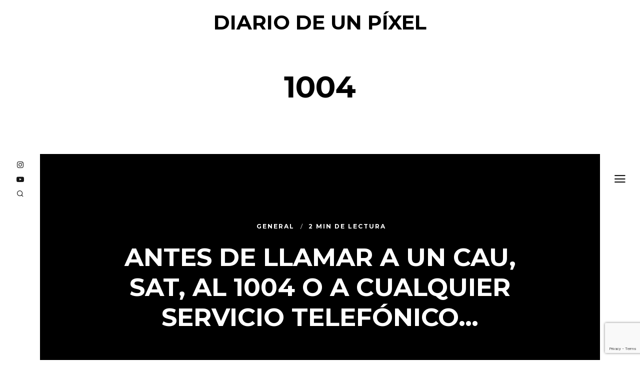

--- FILE ---
content_type: text/html; charset=utf-8
request_url: https://www.google.com/recaptcha/api2/anchor?ar=1&k=6LdMX5UUAAAAAOKjXPz8eCMw2hoJ-2iirf2ZJUy7&co=aHR0cDovL3d3dy5kaWFyaW9kZXVucGl4ZWwuY29tOjgw&hl=en&v=PoyoqOPhxBO7pBk68S4YbpHZ&size=invisible&anchor-ms=20000&execute-ms=30000&cb=odnoloa3wjd9
body_size: 48792
content:
<!DOCTYPE HTML><html dir="ltr" lang="en"><head><meta http-equiv="Content-Type" content="text/html; charset=UTF-8">
<meta http-equiv="X-UA-Compatible" content="IE=edge">
<title>reCAPTCHA</title>
<style type="text/css">
/* cyrillic-ext */
@font-face {
  font-family: 'Roboto';
  font-style: normal;
  font-weight: 400;
  font-stretch: 100%;
  src: url(//fonts.gstatic.com/s/roboto/v48/KFO7CnqEu92Fr1ME7kSn66aGLdTylUAMa3GUBHMdazTgWw.woff2) format('woff2');
  unicode-range: U+0460-052F, U+1C80-1C8A, U+20B4, U+2DE0-2DFF, U+A640-A69F, U+FE2E-FE2F;
}
/* cyrillic */
@font-face {
  font-family: 'Roboto';
  font-style: normal;
  font-weight: 400;
  font-stretch: 100%;
  src: url(//fonts.gstatic.com/s/roboto/v48/KFO7CnqEu92Fr1ME7kSn66aGLdTylUAMa3iUBHMdazTgWw.woff2) format('woff2');
  unicode-range: U+0301, U+0400-045F, U+0490-0491, U+04B0-04B1, U+2116;
}
/* greek-ext */
@font-face {
  font-family: 'Roboto';
  font-style: normal;
  font-weight: 400;
  font-stretch: 100%;
  src: url(//fonts.gstatic.com/s/roboto/v48/KFO7CnqEu92Fr1ME7kSn66aGLdTylUAMa3CUBHMdazTgWw.woff2) format('woff2');
  unicode-range: U+1F00-1FFF;
}
/* greek */
@font-face {
  font-family: 'Roboto';
  font-style: normal;
  font-weight: 400;
  font-stretch: 100%;
  src: url(//fonts.gstatic.com/s/roboto/v48/KFO7CnqEu92Fr1ME7kSn66aGLdTylUAMa3-UBHMdazTgWw.woff2) format('woff2');
  unicode-range: U+0370-0377, U+037A-037F, U+0384-038A, U+038C, U+038E-03A1, U+03A3-03FF;
}
/* math */
@font-face {
  font-family: 'Roboto';
  font-style: normal;
  font-weight: 400;
  font-stretch: 100%;
  src: url(//fonts.gstatic.com/s/roboto/v48/KFO7CnqEu92Fr1ME7kSn66aGLdTylUAMawCUBHMdazTgWw.woff2) format('woff2');
  unicode-range: U+0302-0303, U+0305, U+0307-0308, U+0310, U+0312, U+0315, U+031A, U+0326-0327, U+032C, U+032F-0330, U+0332-0333, U+0338, U+033A, U+0346, U+034D, U+0391-03A1, U+03A3-03A9, U+03B1-03C9, U+03D1, U+03D5-03D6, U+03F0-03F1, U+03F4-03F5, U+2016-2017, U+2034-2038, U+203C, U+2040, U+2043, U+2047, U+2050, U+2057, U+205F, U+2070-2071, U+2074-208E, U+2090-209C, U+20D0-20DC, U+20E1, U+20E5-20EF, U+2100-2112, U+2114-2115, U+2117-2121, U+2123-214F, U+2190, U+2192, U+2194-21AE, U+21B0-21E5, U+21F1-21F2, U+21F4-2211, U+2213-2214, U+2216-22FF, U+2308-230B, U+2310, U+2319, U+231C-2321, U+2336-237A, U+237C, U+2395, U+239B-23B7, U+23D0, U+23DC-23E1, U+2474-2475, U+25AF, U+25B3, U+25B7, U+25BD, U+25C1, U+25CA, U+25CC, U+25FB, U+266D-266F, U+27C0-27FF, U+2900-2AFF, U+2B0E-2B11, U+2B30-2B4C, U+2BFE, U+3030, U+FF5B, U+FF5D, U+1D400-1D7FF, U+1EE00-1EEFF;
}
/* symbols */
@font-face {
  font-family: 'Roboto';
  font-style: normal;
  font-weight: 400;
  font-stretch: 100%;
  src: url(//fonts.gstatic.com/s/roboto/v48/KFO7CnqEu92Fr1ME7kSn66aGLdTylUAMaxKUBHMdazTgWw.woff2) format('woff2');
  unicode-range: U+0001-000C, U+000E-001F, U+007F-009F, U+20DD-20E0, U+20E2-20E4, U+2150-218F, U+2190, U+2192, U+2194-2199, U+21AF, U+21E6-21F0, U+21F3, U+2218-2219, U+2299, U+22C4-22C6, U+2300-243F, U+2440-244A, U+2460-24FF, U+25A0-27BF, U+2800-28FF, U+2921-2922, U+2981, U+29BF, U+29EB, U+2B00-2BFF, U+4DC0-4DFF, U+FFF9-FFFB, U+10140-1018E, U+10190-1019C, U+101A0, U+101D0-101FD, U+102E0-102FB, U+10E60-10E7E, U+1D2C0-1D2D3, U+1D2E0-1D37F, U+1F000-1F0FF, U+1F100-1F1AD, U+1F1E6-1F1FF, U+1F30D-1F30F, U+1F315, U+1F31C, U+1F31E, U+1F320-1F32C, U+1F336, U+1F378, U+1F37D, U+1F382, U+1F393-1F39F, U+1F3A7-1F3A8, U+1F3AC-1F3AF, U+1F3C2, U+1F3C4-1F3C6, U+1F3CA-1F3CE, U+1F3D4-1F3E0, U+1F3ED, U+1F3F1-1F3F3, U+1F3F5-1F3F7, U+1F408, U+1F415, U+1F41F, U+1F426, U+1F43F, U+1F441-1F442, U+1F444, U+1F446-1F449, U+1F44C-1F44E, U+1F453, U+1F46A, U+1F47D, U+1F4A3, U+1F4B0, U+1F4B3, U+1F4B9, U+1F4BB, U+1F4BF, U+1F4C8-1F4CB, U+1F4D6, U+1F4DA, U+1F4DF, U+1F4E3-1F4E6, U+1F4EA-1F4ED, U+1F4F7, U+1F4F9-1F4FB, U+1F4FD-1F4FE, U+1F503, U+1F507-1F50B, U+1F50D, U+1F512-1F513, U+1F53E-1F54A, U+1F54F-1F5FA, U+1F610, U+1F650-1F67F, U+1F687, U+1F68D, U+1F691, U+1F694, U+1F698, U+1F6AD, U+1F6B2, U+1F6B9-1F6BA, U+1F6BC, U+1F6C6-1F6CF, U+1F6D3-1F6D7, U+1F6E0-1F6EA, U+1F6F0-1F6F3, U+1F6F7-1F6FC, U+1F700-1F7FF, U+1F800-1F80B, U+1F810-1F847, U+1F850-1F859, U+1F860-1F887, U+1F890-1F8AD, U+1F8B0-1F8BB, U+1F8C0-1F8C1, U+1F900-1F90B, U+1F93B, U+1F946, U+1F984, U+1F996, U+1F9E9, U+1FA00-1FA6F, U+1FA70-1FA7C, U+1FA80-1FA89, U+1FA8F-1FAC6, U+1FACE-1FADC, U+1FADF-1FAE9, U+1FAF0-1FAF8, U+1FB00-1FBFF;
}
/* vietnamese */
@font-face {
  font-family: 'Roboto';
  font-style: normal;
  font-weight: 400;
  font-stretch: 100%;
  src: url(//fonts.gstatic.com/s/roboto/v48/KFO7CnqEu92Fr1ME7kSn66aGLdTylUAMa3OUBHMdazTgWw.woff2) format('woff2');
  unicode-range: U+0102-0103, U+0110-0111, U+0128-0129, U+0168-0169, U+01A0-01A1, U+01AF-01B0, U+0300-0301, U+0303-0304, U+0308-0309, U+0323, U+0329, U+1EA0-1EF9, U+20AB;
}
/* latin-ext */
@font-face {
  font-family: 'Roboto';
  font-style: normal;
  font-weight: 400;
  font-stretch: 100%;
  src: url(//fonts.gstatic.com/s/roboto/v48/KFO7CnqEu92Fr1ME7kSn66aGLdTylUAMa3KUBHMdazTgWw.woff2) format('woff2');
  unicode-range: U+0100-02BA, U+02BD-02C5, U+02C7-02CC, U+02CE-02D7, U+02DD-02FF, U+0304, U+0308, U+0329, U+1D00-1DBF, U+1E00-1E9F, U+1EF2-1EFF, U+2020, U+20A0-20AB, U+20AD-20C0, U+2113, U+2C60-2C7F, U+A720-A7FF;
}
/* latin */
@font-face {
  font-family: 'Roboto';
  font-style: normal;
  font-weight: 400;
  font-stretch: 100%;
  src: url(//fonts.gstatic.com/s/roboto/v48/KFO7CnqEu92Fr1ME7kSn66aGLdTylUAMa3yUBHMdazQ.woff2) format('woff2');
  unicode-range: U+0000-00FF, U+0131, U+0152-0153, U+02BB-02BC, U+02C6, U+02DA, U+02DC, U+0304, U+0308, U+0329, U+2000-206F, U+20AC, U+2122, U+2191, U+2193, U+2212, U+2215, U+FEFF, U+FFFD;
}
/* cyrillic-ext */
@font-face {
  font-family: 'Roboto';
  font-style: normal;
  font-weight: 500;
  font-stretch: 100%;
  src: url(//fonts.gstatic.com/s/roboto/v48/KFO7CnqEu92Fr1ME7kSn66aGLdTylUAMa3GUBHMdazTgWw.woff2) format('woff2');
  unicode-range: U+0460-052F, U+1C80-1C8A, U+20B4, U+2DE0-2DFF, U+A640-A69F, U+FE2E-FE2F;
}
/* cyrillic */
@font-face {
  font-family: 'Roboto';
  font-style: normal;
  font-weight: 500;
  font-stretch: 100%;
  src: url(//fonts.gstatic.com/s/roboto/v48/KFO7CnqEu92Fr1ME7kSn66aGLdTylUAMa3iUBHMdazTgWw.woff2) format('woff2');
  unicode-range: U+0301, U+0400-045F, U+0490-0491, U+04B0-04B1, U+2116;
}
/* greek-ext */
@font-face {
  font-family: 'Roboto';
  font-style: normal;
  font-weight: 500;
  font-stretch: 100%;
  src: url(//fonts.gstatic.com/s/roboto/v48/KFO7CnqEu92Fr1ME7kSn66aGLdTylUAMa3CUBHMdazTgWw.woff2) format('woff2');
  unicode-range: U+1F00-1FFF;
}
/* greek */
@font-face {
  font-family: 'Roboto';
  font-style: normal;
  font-weight: 500;
  font-stretch: 100%;
  src: url(//fonts.gstatic.com/s/roboto/v48/KFO7CnqEu92Fr1ME7kSn66aGLdTylUAMa3-UBHMdazTgWw.woff2) format('woff2');
  unicode-range: U+0370-0377, U+037A-037F, U+0384-038A, U+038C, U+038E-03A1, U+03A3-03FF;
}
/* math */
@font-face {
  font-family: 'Roboto';
  font-style: normal;
  font-weight: 500;
  font-stretch: 100%;
  src: url(//fonts.gstatic.com/s/roboto/v48/KFO7CnqEu92Fr1ME7kSn66aGLdTylUAMawCUBHMdazTgWw.woff2) format('woff2');
  unicode-range: U+0302-0303, U+0305, U+0307-0308, U+0310, U+0312, U+0315, U+031A, U+0326-0327, U+032C, U+032F-0330, U+0332-0333, U+0338, U+033A, U+0346, U+034D, U+0391-03A1, U+03A3-03A9, U+03B1-03C9, U+03D1, U+03D5-03D6, U+03F0-03F1, U+03F4-03F5, U+2016-2017, U+2034-2038, U+203C, U+2040, U+2043, U+2047, U+2050, U+2057, U+205F, U+2070-2071, U+2074-208E, U+2090-209C, U+20D0-20DC, U+20E1, U+20E5-20EF, U+2100-2112, U+2114-2115, U+2117-2121, U+2123-214F, U+2190, U+2192, U+2194-21AE, U+21B0-21E5, U+21F1-21F2, U+21F4-2211, U+2213-2214, U+2216-22FF, U+2308-230B, U+2310, U+2319, U+231C-2321, U+2336-237A, U+237C, U+2395, U+239B-23B7, U+23D0, U+23DC-23E1, U+2474-2475, U+25AF, U+25B3, U+25B7, U+25BD, U+25C1, U+25CA, U+25CC, U+25FB, U+266D-266F, U+27C0-27FF, U+2900-2AFF, U+2B0E-2B11, U+2B30-2B4C, U+2BFE, U+3030, U+FF5B, U+FF5D, U+1D400-1D7FF, U+1EE00-1EEFF;
}
/* symbols */
@font-face {
  font-family: 'Roboto';
  font-style: normal;
  font-weight: 500;
  font-stretch: 100%;
  src: url(//fonts.gstatic.com/s/roboto/v48/KFO7CnqEu92Fr1ME7kSn66aGLdTylUAMaxKUBHMdazTgWw.woff2) format('woff2');
  unicode-range: U+0001-000C, U+000E-001F, U+007F-009F, U+20DD-20E0, U+20E2-20E4, U+2150-218F, U+2190, U+2192, U+2194-2199, U+21AF, U+21E6-21F0, U+21F3, U+2218-2219, U+2299, U+22C4-22C6, U+2300-243F, U+2440-244A, U+2460-24FF, U+25A0-27BF, U+2800-28FF, U+2921-2922, U+2981, U+29BF, U+29EB, U+2B00-2BFF, U+4DC0-4DFF, U+FFF9-FFFB, U+10140-1018E, U+10190-1019C, U+101A0, U+101D0-101FD, U+102E0-102FB, U+10E60-10E7E, U+1D2C0-1D2D3, U+1D2E0-1D37F, U+1F000-1F0FF, U+1F100-1F1AD, U+1F1E6-1F1FF, U+1F30D-1F30F, U+1F315, U+1F31C, U+1F31E, U+1F320-1F32C, U+1F336, U+1F378, U+1F37D, U+1F382, U+1F393-1F39F, U+1F3A7-1F3A8, U+1F3AC-1F3AF, U+1F3C2, U+1F3C4-1F3C6, U+1F3CA-1F3CE, U+1F3D4-1F3E0, U+1F3ED, U+1F3F1-1F3F3, U+1F3F5-1F3F7, U+1F408, U+1F415, U+1F41F, U+1F426, U+1F43F, U+1F441-1F442, U+1F444, U+1F446-1F449, U+1F44C-1F44E, U+1F453, U+1F46A, U+1F47D, U+1F4A3, U+1F4B0, U+1F4B3, U+1F4B9, U+1F4BB, U+1F4BF, U+1F4C8-1F4CB, U+1F4D6, U+1F4DA, U+1F4DF, U+1F4E3-1F4E6, U+1F4EA-1F4ED, U+1F4F7, U+1F4F9-1F4FB, U+1F4FD-1F4FE, U+1F503, U+1F507-1F50B, U+1F50D, U+1F512-1F513, U+1F53E-1F54A, U+1F54F-1F5FA, U+1F610, U+1F650-1F67F, U+1F687, U+1F68D, U+1F691, U+1F694, U+1F698, U+1F6AD, U+1F6B2, U+1F6B9-1F6BA, U+1F6BC, U+1F6C6-1F6CF, U+1F6D3-1F6D7, U+1F6E0-1F6EA, U+1F6F0-1F6F3, U+1F6F7-1F6FC, U+1F700-1F7FF, U+1F800-1F80B, U+1F810-1F847, U+1F850-1F859, U+1F860-1F887, U+1F890-1F8AD, U+1F8B0-1F8BB, U+1F8C0-1F8C1, U+1F900-1F90B, U+1F93B, U+1F946, U+1F984, U+1F996, U+1F9E9, U+1FA00-1FA6F, U+1FA70-1FA7C, U+1FA80-1FA89, U+1FA8F-1FAC6, U+1FACE-1FADC, U+1FADF-1FAE9, U+1FAF0-1FAF8, U+1FB00-1FBFF;
}
/* vietnamese */
@font-face {
  font-family: 'Roboto';
  font-style: normal;
  font-weight: 500;
  font-stretch: 100%;
  src: url(//fonts.gstatic.com/s/roboto/v48/KFO7CnqEu92Fr1ME7kSn66aGLdTylUAMa3OUBHMdazTgWw.woff2) format('woff2');
  unicode-range: U+0102-0103, U+0110-0111, U+0128-0129, U+0168-0169, U+01A0-01A1, U+01AF-01B0, U+0300-0301, U+0303-0304, U+0308-0309, U+0323, U+0329, U+1EA0-1EF9, U+20AB;
}
/* latin-ext */
@font-face {
  font-family: 'Roboto';
  font-style: normal;
  font-weight: 500;
  font-stretch: 100%;
  src: url(//fonts.gstatic.com/s/roboto/v48/KFO7CnqEu92Fr1ME7kSn66aGLdTylUAMa3KUBHMdazTgWw.woff2) format('woff2');
  unicode-range: U+0100-02BA, U+02BD-02C5, U+02C7-02CC, U+02CE-02D7, U+02DD-02FF, U+0304, U+0308, U+0329, U+1D00-1DBF, U+1E00-1E9F, U+1EF2-1EFF, U+2020, U+20A0-20AB, U+20AD-20C0, U+2113, U+2C60-2C7F, U+A720-A7FF;
}
/* latin */
@font-face {
  font-family: 'Roboto';
  font-style: normal;
  font-weight: 500;
  font-stretch: 100%;
  src: url(//fonts.gstatic.com/s/roboto/v48/KFO7CnqEu92Fr1ME7kSn66aGLdTylUAMa3yUBHMdazQ.woff2) format('woff2');
  unicode-range: U+0000-00FF, U+0131, U+0152-0153, U+02BB-02BC, U+02C6, U+02DA, U+02DC, U+0304, U+0308, U+0329, U+2000-206F, U+20AC, U+2122, U+2191, U+2193, U+2212, U+2215, U+FEFF, U+FFFD;
}
/* cyrillic-ext */
@font-face {
  font-family: 'Roboto';
  font-style: normal;
  font-weight: 900;
  font-stretch: 100%;
  src: url(//fonts.gstatic.com/s/roboto/v48/KFO7CnqEu92Fr1ME7kSn66aGLdTylUAMa3GUBHMdazTgWw.woff2) format('woff2');
  unicode-range: U+0460-052F, U+1C80-1C8A, U+20B4, U+2DE0-2DFF, U+A640-A69F, U+FE2E-FE2F;
}
/* cyrillic */
@font-face {
  font-family: 'Roboto';
  font-style: normal;
  font-weight: 900;
  font-stretch: 100%;
  src: url(//fonts.gstatic.com/s/roboto/v48/KFO7CnqEu92Fr1ME7kSn66aGLdTylUAMa3iUBHMdazTgWw.woff2) format('woff2');
  unicode-range: U+0301, U+0400-045F, U+0490-0491, U+04B0-04B1, U+2116;
}
/* greek-ext */
@font-face {
  font-family: 'Roboto';
  font-style: normal;
  font-weight: 900;
  font-stretch: 100%;
  src: url(//fonts.gstatic.com/s/roboto/v48/KFO7CnqEu92Fr1ME7kSn66aGLdTylUAMa3CUBHMdazTgWw.woff2) format('woff2');
  unicode-range: U+1F00-1FFF;
}
/* greek */
@font-face {
  font-family: 'Roboto';
  font-style: normal;
  font-weight: 900;
  font-stretch: 100%;
  src: url(//fonts.gstatic.com/s/roboto/v48/KFO7CnqEu92Fr1ME7kSn66aGLdTylUAMa3-UBHMdazTgWw.woff2) format('woff2');
  unicode-range: U+0370-0377, U+037A-037F, U+0384-038A, U+038C, U+038E-03A1, U+03A3-03FF;
}
/* math */
@font-face {
  font-family: 'Roboto';
  font-style: normal;
  font-weight: 900;
  font-stretch: 100%;
  src: url(//fonts.gstatic.com/s/roboto/v48/KFO7CnqEu92Fr1ME7kSn66aGLdTylUAMawCUBHMdazTgWw.woff2) format('woff2');
  unicode-range: U+0302-0303, U+0305, U+0307-0308, U+0310, U+0312, U+0315, U+031A, U+0326-0327, U+032C, U+032F-0330, U+0332-0333, U+0338, U+033A, U+0346, U+034D, U+0391-03A1, U+03A3-03A9, U+03B1-03C9, U+03D1, U+03D5-03D6, U+03F0-03F1, U+03F4-03F5, U+2016-2017, U+2034-2038, U+203C, U+2040, U+2043, U+2047, U+2050, U+2057, U+205F, U+2070-2071, U+2074-208E, U+2090-209C, U+20D0-20DC, U+20E1, U+20E5-20EF, U+2100-2112, U+2114-2115, U+2117-2121, U+2123-214F, U+2190, U+2192, U+2194-21AE, U+21B0-21E5, U+21F1-21F2, U+21F4-2211, U+2213-2214, U+2216-22FF, U+2308-230B, U+2310, U+2319, U+231C-2321, U+2336-237A, U+237C, U+2395, U+239B-23B7, U+23D0, U+23DC-23E1, U+2474-2475, U+25AF, U+25B3, U+25B7, U+25BD, U+25C1, U+25CA, U+25CC, U+25FB, U+266D-266F, U+27C0-27FF, U+2900-2AFF, U+2B0E-2B11, U+2B30-2B4C, U+2BFE, U+3030, U+FF5B, U+FF5D, U+1D400-1D7FF, U+1EE00-1EEFF;
}
/* symbols */
@font-face {
  font-family: 'Roboto';
  font-style: normal;
  font-weight: 900;
  font-stretch: 100%;
  src: url(//fonts.gstatic.com/s/roboto/v48/KFO7CnqEu92Fr1ME7kSn66aGLdTylUAMaxKUBHMdazTgWw.woff2) format('woff2');
  unicode-range: U+0001-000C, U+000E-001F, U+007F-009F, U+20DD-20E0, U+20E2-20E4, U+2150-218F, U+2190, U+2192, U+2194-2199, U+21AF, U+21E6-21F0, U+21F3, U+2218-2219, U+2299, U+22C4-22C6, U+2300-243F, U+2440-244A, U+2460-24FF, U+25A0-27BF, U+2800-28FF, U+2921-2922, U+2981, U+29BF, U+29EB, U+2B00-2BFF, U+4DC0-4DFF, U+FFF9-FFFB, U+10140-1018E, U+10190-1019C, U+101A0, U+101D0-101FD, U+102E0-102FB, U+10E60-10E7E, U+1D2C0-1D2D3, U+1D2E0-1D37F, U+1F000-1F0FF, U+1F100-1F1AD, U+1F1E6-1F1FF, U+1F30D-1F30F, U+1F315, U+1F31C, U+1F31E, U+1F320-1F32C, U+1F336, U+1F378, U+1F37D, U+1F382, U+1F393-1F39F, U+1F3A7-1F3A8, U+1F3AC-1F3AF, U+1F3C2, U+1F3C4-1F3C6, U+1F3CA-1F3CE, U+1F3D4-1F3E0, U+1F3ED, U+1F3F1-1F3F3, U+1F3F5-1F3F7, U+1F408, U+1F415, U+1F41F, U+1F426, U+1F43F, U+1F441-1F442, U+1F444, U+1F446-1F449, U+1F44C-1F44E, U+1F453, U+1F46A, U+1F47D, U+1F4A3, U+1F4B0, U+1F4B3, U+1F4B9, U+1F4BB, U+1F4BF, U+1F4C8-1F4CB, U+1F4D6, U+1F4DA, U+1F4DF, U+1F4E3-1F4E6, U+1F4EA-1F4ED, U+1F4F7, U+1F4F9-1F4FB, U+1F4FD-1F4FE, U+1F503, U+1F507-1F50B, U+1F50D, U+1F512-1F513, U+1F53E-1F54A, U+1F54F-1F5FA, U+1F610, U+1F650-1F67F, U+1F687, U+1F68D, U+1F691, U+1F694, U+1F698, U+1F6AD, U+1F6B2, U+1F6B9-1F6BA, U+1F6BC, U+1F6C6-1F6CF, U+1F6D3-1F6D7, U+1F6E0-1F6EA, U+1F6F0-1F6F3, U+1F6F7-1F6FC, U+1F700-1F7FF, U+1F800-1F80B, U+1F810-1F847, U+1F850-1F859, U+1F860-1F887, U+1F890-1F8AD, U+1F8B0-1F8BB, U+1F8C0-1F8C1, U+1F900-1F90B, U+1F93B, U+1F946, U+1F984, U+1F996, U+1F9E9, U+1FA00-1FA6F, U+1FA70-1FA7C, U+1FA80-1FA89, U+1FA8F-1FAC6, U+1FACE-1FADC, U+1FADF-1FAE9, U+1FAF0-1FAF8, U+1FB00-1FBFF;
}
/* vietnamese */
@font-face {
  font-family: 'Roboto';
  font-style: normal;
  font-weight: 900;
  font-stretch: 100%;
  src: url(//fonts.gstatic.com/s/roboto/v48/KFO7CnqEu92Fr1ME7kSn66aGLdTylUAMa3OUBHMdazTgWw.woff2) format('woff2');
  unicode-range: U+0102-0103, U+0110-0111, U+0128-0129, U+0168-0169, U+01A0-01A1, U+01AF-01B0, U+0300-0301, U+0303-0304, U+0308-0309, U+0323, U+0329, U+1EA0-1EF9, U+20AB;
}
/* latin-ext */
@font-face {
  font-family: 'Roboto';
  font-style: normal;
  font-weight: 900;
  font-stretch: 100%;
  src: url(//fonts.gstatic.com/s/roboto/v48/KFO7CnqEu92Fr1ME7kSn66aGLdTylUAMa3KUBHMdazTgWw.woff2) format('woff2');
  unicode-range: U+0100-02BA, U+02BD-02C5, U+02C7-02CC, U+02CE-02D7, U+02DD-02FF, U+0304, U+0308, U+0329, U+1D00-1DBF, U+1E00-1E9F, U+1EF2-1EFF, U+2020, U+20A0-20AB, U+20AD-20C0, U+2113, U+2C60-2C7F, U+A720-A7FF;
}
/* latin */
@font-face {
  font-family: 'Roboto';
  font-style: normal;
  font-weight: 900;
  font-stretch: 100%;
  src: url(//fonts.gstatic.com/s/roboto/v48/KFO7CnqEu92Fr1ME7kSn66aGLdTylUAMa3yUBHMdazQ.woff2) format('woff2');
  unicode-range: U+0000-00FF, U+0131, U+0152-0153, U+02BB-02BC, U+02C6, U+02DA, U+02DC, U+0304, U+0308, U+0329, U+2000-206F, U+20AC, U+2122, U+2191, U+2193, U+2212, U+2215, U+FEFF, U+FFFD;
}

</style>
<link rel="stylesheet" type="text/css" href="https://www.gstatic.com/recaptcha/releases/PoyoqOPhxBO7pBk68S4YbpHZ/styles__ltr.css">
<script nonce="J6CADb2iJ766SuBHaJWbaw" type="text/javascript">window['__recaptcha_api'] = 'https://www.google.com/recaptcha/api2/';</script>
<script type="text/javascript" src="https://www.gstatic.com/recaptcha/releases/PoyoqOPhxBO7pBk68S4YbpHZ/recaptcha__en.js" nonce="J6CADb2iJ766SuBHaJWbaw">
      
    </script></head>
<body><div id="rc-anchor-alert" class="rc-anchor-alert"></div>
<input type="hidden" id="recaptcha-token" value="[base64]">
<script type="text/javascript" nonce="J6CADb2iJ766SuBHaJWbaw">
      recaptcha.anchor.Main.init("[\x22ainput\x22,[\x22bgdata\x22,\x22\x22,\[base64]/[base64]/[base64]/[base64]/[base64]/[base64]/KGcoTywyNTMsTy5PKSxVRyhPLEMpKTpnKE8sMjUzLEMpLE8pKSxsKSksTykpfSxieT1mdW5jdGlvbihDLE8sdSxsKXtmb3IobD0odT1SKEMpLDApO08+MDtPLS0pbD1sPDw4fFooQyk7ZyhDLHUsbCl9LFVHPWZ1bmN0aW9uKEMsTyl7Qy5pLmxlbmd0aD4xMDQ/[base64]/[base64]/[base64]/[base64]/[base64]/[base64]/[base64]\\u003d\x22,\[base64]\\u003d\x22,\x22esK1wqx6w5PCsX/CpMKKScKGY8OiwoofJcOZw4RDwpbDsMOEbWMuW8K+w5lsXsK9eEDDp8Ojwrhsc8OHw4nCoB7CtgkewpE0wqdcT8KYfMKtARXDlVJyacKswqzDu8KBw6PDncKUw4fDjyfClnjCjsKwwo/CgcKPw4zCpTbDlcK/P8KfZkfDrcOqwqPDv8OHw6/Cj8OSwqMXY8KawqdnQy8SwrQhwq4DFcKqwrLDt1/[base64]/DgHlcw7TCnVTCsHRrw4M/[base64]/wqohb1bCvcOHdyN7wrjDtMKDw5gqw47ChC0lw54mwrdkUU3DlAg/w4jDhMO/[base64]/CqcOHf0R1OgZdK1wYwqbDuHpoYMOcwpYpwplvBcKdDsKxA8KZw6DDvsKeA8OrwpfChMKuw74ew7EXw7Q4dsKTfjNcwqjDkMOGwqTCj8OYwovDtGPCvX/Dr8OxwqFIwqTCgcKDQMKvwrxnXcO6w7rCohMHAMK8wqoXw48fwpfDgcKLwr9uNcKxTsK2worDvTvCmlbDlWRweCU8F1fCmsKMEMOHP3pAC3TDlCNHND0Rw6k5Y1nDjyoOLiXCqDF7wqBwwppwAMOyf8OawrDDo8OpScKdw4cjGg0NecKfwojDisOywqh8w6M/w5zDl8KDW8OqwqsoVcKowoYRw63CqsO7w7lcDMKrK8Ojd8ODw7ZBw7pZw4FFw6TCqhELw6fCm8KDw69VF8K4MC/CksK9CArCpGHDvsOcwrbDrS0Fw4bCsMO3Z8OYW8Oww5cEVHtUw5nDv8OrwrQ/UUfDtMKdwp3Co24bw6/DqcOfUA3DiMO7PwLCgcOhAg7Donw1woDCnhzDnGVMw6lOXcKmb1BhwrPCmcKnw7bDmsKsw7bDpT1EGsK5w5HCisKDLlBUw7DDkEx1w5jDoElGw7HDjcOZF1HDu0PCocK7An9Ww6bCvcO3w4g3w5PCgMOKw7lvwqrCpsKvGWVvRzp8A8KJw5DDgUQcw7Q/[base64]/ZgXDusOJw6tiw6Vjw4rDgAHDolDDmsKPwozChcKBw58CJsOKeMOLcHR3GsKSw7bCtjdNYl/DncOAYGnCn8K7wpl/w7PCgC3CoU7DrXjCpV/ChsO0ZcK8ScO3MMOgHsOtT3cjw5tTwoxxG8OfIsOeHy0vwo/[base64]/DqGY5J8Ktw6TDpsOxwoRNw5s0woLDq8KYw6fCq8O3bcOOwozCj8OOw601ZG7CjsKxw4LCqcOfJkDDk8OawobDvMK1fizDox5/wpp7OcO/wpzDpQpWw4cgVsO/[base64]/CjhfCk8K2wofCqsO7UcOGShfCjQFZw5/Dum3DgsOcw6w3woXDl8KsFDzDnSwkwoLCvihObjPDh8OAwr8uw6jDtjpaDMK3w6pMwrXDvsKfw4nDnlczw6HCtsKQwqxRwrp0P8OIw5rCgcKfFsOuP8KJwqbCjsKYw711w4vCu8K/w71KI8KoW8O3A8OXw5TCqmTCp8O9AQ7Dq0vClXwfwqbCksKCMMOVwqAVwr0eMHITwpY2K8KSw6ICE1EFwqcxwqfDh07CucKBNEk4w6HChR9EHsK/wo/[base64]/[base64]/DgMKxw63DqcKTw6hrwofCp8OrU8O/OsO2w40SwqYowpNiUTbDo8OwdcKzw7Y4w54xwrotEnYfw5xBwrAmI8ORWWhuwp7CqMOBw7bDlMKTVS7DmArDgSfDpX3Cs8OVOcOGbwzDlcOYNcK8w7BhMC/[base64]/[base64]/[base64]/Cik/CmsO8w6DCmiI+U8O6CjTCoCAUw51MVShXwpPCj01bw5fClcOhw5Q9eMKfwrnDjMKkXMKWwpLDh8OZw6vCsx7CtyFTXknCscKiIXovwo3DgcK/[base64]/CmkzDmhk4wr7DiMOlw49jeV7DnT7Dv8Kdw5g9w5fCosKKwpbClhvCksOOwpTDhMOXw54uEADCk3nDrhAlCR/Dql4fwo4ew5vCpSHCn0DCj8Otwr3CoRR3wpLCkcKpw4gkZsO7w65WKXHCg2QobMOOw7YLw5rDscOLworDncK1AxbDgsOgwrjCik/Cu8KEEsK+wpvCp8Kmw4PDtCM5HsOjXlRnwr17wrBsw5Ebw7RnwqjDvEwfVsOLwqxxw4YAHWgMwrPDuR7Dp8K9wpLCoTvDm8Odw5/DtMOwY1VQJGhiN0ERN8KEw5vDksKywq9aEkJTEcKsw4R5cWnDkQpCTEXCpxdpKgsewrnDucOxKiMuw4BQw7dFwqPDqGPDpcOOL1rDoMK1w7BpwokIwqI8w6/[base64]/DncKdMkAsYMKtw5Nww67Di2LCkCd4w7jCkcOWwrh9XcKsJ2bCrcOKNsODQnDCqlrDmMKeUi5lFzjDn8KFX2TCtMOhwo/DviLCvCPDjsKxwqpENSAqIsOEahZ2w4Ulw7BPasKXwrtga3/DgcO8w6/Dr8K0VcOwwqtrBzbCoV/Cm8KiYMOVw6TCgcO9wqXCnsO6w6jClGR1wrw6VFnCpBpWQk/DnmTCvsK6wpjDiGwUwpVvw6IAw5w9RcKPRcO/[base64]/DiMOtwrYBesOPw7weBl55a3TDqcKCLMKTe8OiR3huwoRWI8KTBDpwwqI0wpUsw6rDj8KHwr8ob1zDgcK0w5PCihh0Sw55K8KkYX/DtsOSw5x/YMK+Jko1FcKhcsOTwoMxBFs2VsKIGnPDtiHCp8KFw4PCj8Ome8Ohw4dUw5bDvsKzNHHCv8K0WsOkRjRwcMOmLkXCsRwCw5XDmS3DiF7CqDvCnhLDrk8cwoHDgQ3DiMObJTlAOMONw4V1w558wpjDrgI4w7Q/EsKYRmfCicKqbsOATWPCqyrCuwUdRDw+DMOeFsO0w5Jaw64MH8KhwrbDiGk5FH3DkcKVwqdTAMO2OXnCqcOPwojCncORw6xpwpcgZyZXVXvCkizDoVDDtEHDlcK3esOWCsOaCE/CnMOvVR/CmX0pC07Dp8KLHcO3wpcjDVUtYsOMcsKTwrpqfMKnw5PDohAjEgnCmA91wotPwqnCnVLCtQh0w60ywpzCj1XCm8KZZcK8w7jCliRGwp7DoHBfMsK4fnxlw5FSwoJVw7xPwpA0ScOrH8KMTMOAR8KxO8OOw4PCq0bCkAjCoMK/wqvDn8K0cH/[base64]/CnsOiw45twobCsgsYwoDDp8Ocw6rCmMO9fApFOMOYRy3CscKVYMOlEgvChwgWw47CoMO2w6bDr8KTwpYhOMOGBB3Dr8Opw4cFw5PDsDXDlsODX8OfA8O+U8KrW0ENwo92VMKaHUHDrcKdZizClD/DnRYrGMO8wrJXw4B2wpF7wopkwqc8w41+JVIhwphew65BZl3Dt8KEBcKXWcKdI8Kld8ObJ0jDgSkww7B3ZBXCtcO+MVsoe8K1HRDCucOLdsOUwq/[base64]/DilpUdDUFXcKVw6snZcKhScKYUcORw6AARcKxwr8rDsK2WsKtWWAGw6PCrsKvbsOVXB0XWMOyRcOIwp/DuRdZRkxGwpJfw43CocKUw5QBLsOdBcKdw4Yuw53CjsOvwpp9YsONVcOpOl/Cp8KAw5kcw4tdOlBzf8OjwpY7w5IJwqADasKNwqEpwrYaCMO0IsOKw401wpbCk17CisK7w53DlsOsOlAZTsOudxvCmMKYwoZlwp3CpMOsOsK7wq3DsMOjw7khAMKtw4MsAx/[base64]/[base64]/[base64]/Gy3CrsK3w75KTMKWw4nDonxzS8O/wrPDm1/ClXA2w4kuw48ISMKSDmoNwqzCtsORG2cNw4kmwq/CsxBow7PDo1Qyb1LDqG81O8Ksw7DDnxxtU8OCLEUKL8K6Eg0mwoHCi8KFCijDpcOgwqTDsjUjw5HDjMOsw7IVw5zDpMOFDcKMIBl1w4/CkDHDpAAHwoHDi0xSwq7Dm8OHVWona8OxYgkUcWbDksO8d8KAwpbDqMODWGsLwp9bCMKwVsO3OMKSH8OwP8KUwqnDlMOCUX/[base64]/DsXYpF8K7ZwxpDsOrUHhIw5sVwoUlKMOWVMOYCsK9bMOtRMO9w69YJSzDncOPwqo6ZsKqwohww6rCk3/[base64]/[base64]/UcKOWjvCrcKawozDgsOmCcOkSSvDtsKnw5XCoCfDncORw6Rzw6Y0wprDosK7w4MSLh83TMKLw4AowrLCggF+woYeYcOAw7sIwo4nO8OKd8K6woHDpcKQUMORwqYtw6/CpsKGJFNUFMKNEwDCqcOewr9hw55nwp8wwprDgMOHJsOUw7zCn8OswpEZMznDlMOHw6/DtsKhFnRVw6jDisK+EEbCpcOLwofDv8ONwrXCqsO+w685w6nCqMOVTMOEb8OWGibDm33CtcKiSjfCiMOgwrXDgcORE3UxPVQ6w5V6w6dAw6JEw41OLBbDl3XDtgfDg0ExUcKITwgaw5IjwpHCjG/[base64]/CgsOPw73CoMKww7rCmcKAwrfDmkhWRS1BwpTDgUlCU24AOwYHWMOdw7HCjVs6w6jDshFKw4dCWsOKQ8OGw7TCiMKkBR/DhMOgB3onw4rDj8OVY34+w4FbLsO/wr3DtMK0wqIXwodqw4rCr8KWBsOzCGIeFsK0wr8IwqjCqMKoSsOQwqLDt0DDs8KyTcKmbMK9w7Byw6vDtjd4wpLDj8ONw4vDh2bCpsO/c8K/AG5qZzMXSRJjw5EodsKMJMOYw7fCpsOGw7TDthPDscK8LkjCplDClsO9wphMP2QZwr9Yw5ZFwpfCkcOKw4DDg8K5RcOGEVkpw6gSwpoMwpo1w5/[base64]/CgsOWwpVGSsOsdWnDkcObJgHCsi8zb8KlGGDCqk1JJ8KnNcOEZcOwRGEsAgkUw53Dg0cNwoMPIcOFw6bDjsO2w5dEw6Nhwr/[base64]/Ctw8SQcKYSsOtw6V9PEPCkcOaC353TyMqcRobDMK2JUjDtwrDnnUHwqPDkFBSw4tPwqLClzrCiillElfDosOzdmvDi3Ibwp7DsBTCvMOweMKXCAJJw5DDnUfCm096wpvCqsKIMcOBBMKQw5XCvsOTJXxtNB/CsMOxFmjDvcKbMsOZZcKITwvCnnJDwpLDgA3ClXbDvBokw7rDhsK8w4nCm1gNEcKBw4IHJxMKwppxw6wmL8K5w74BwqEjAlV9wrtpasOHw5jDtsKZw4YXN8OYw5vDusOCwq58H2bCpsKLesKzVB3DuTEYwoXDvQTChytxw4/[base64]/[base64]/DjMOEwpHDumjCtMOLwq54w7TDk2Ibw5jDtis7YsKfdUbCql/DlQ/[base64]/CqQbDkMKyTjbDjMODwokrw4ohwqU3wq9udcK3TExyXMOjwpbCs0ZYw4/Cv8OywqJQTsOKPcONwppSw77CoCrDgsK3w4XDkMKDwqJjw57DusKPYTJ4w6rCrMKfw74JV8KIaSQsw4Q8dDTDrsOVw5J/dsO8aAltw6bChVE5ZilYCsOSw77DjWBAw4UBZcKyLMORw4rDgQfCohfCn8OtesK7V3PCk8K1wrXDoGccwotPw4UbNcKkwrFlTwvCm1M5EB99SsOBwpHCtjp0fnE9wozDusKlfcOaw53Do1LDsALCrsKXwocufG0FwrMHDcKsH8O7w5LDpnQfU8KLwrViQcOnwqnDoD/DjVXCvVsYUcOgw5c4wr1Jwr5jUl3CsMOieHIzCcK9a2A0woYmElLCocKWwrQ3RcOmwrIAwrXDrMKYw4Y5w73CiiLCqcKvwrgLw6LDicKPwrRswqE8DsK2FcOESTpMw6DDp8OZwqXCsFjDoi5ywpTDlnZnFsOWGR0uw7Nbw4JOOQ/[base64]/VMOON8OjwpPCncK8SsOKwqLCqMO8QcOswrTDtMKdPibDoRvDrV/DqwhleiUHwpfCqQPCtsOLwqTCn8OqwqhHGsK1wrt6Mwdbw7NRw7pKwqTDtXE8wrHDiDghHsOnwpDCgsKFTXDClsK4DMKaGMOnGCEkSkPCjcKqE8KgwqFcwqHCujMTw6AZw5fCmMKCaUBIcBcVwpXDiynCgVXCvgzDisO1N8Kbw5bCsyrDvsOOGyHDm0Atw5EbZsO/wpbCgMOCUMOAwqnDu8OkBz/CuU/CqD/CgkPDsCsmw74CZ8OwG8KBw7Q9IsKvw6jDtsO9w747AQ/CpcO3AhFiE8OqOMOQCQrDmkvDk8OOwq0BCUTCjihrwokbE8OyeFhHwpfChMOlEsKEwozCvD5AI8KIXloYdsOuRzDDnMK7enTDkcK4w7FJccK/[base64]/Cj8K9w6PDncO0O8OlwrEFFgg7w6/DiMKfWU/Cj8Kmw5nCgcOYwpkQPcKuYV83B3l1SMOmVcKVT8O6aSfCpzvDuMOgw69oAzzDh8Opw77DlRhdfcOtwrhWw6xlw5U5woDCjmcuZyLClGzDisOeBcOSwq9uwobDhMOWwpTDncO5X3MuZlXDlhwNw4/DvzEKDMOXO8Ktw4XDt8O/wonDmcK8wp8ZSsO3wrDCn8KeW8KZw6Qkd8Khw4jCl8OMTsK3PA/Cmz/DhsOww5RqeUBqV8OLw4bCp8K3wpdSw6Z9wqQrw7JVwqANwoV1K8K+NXQUwofCpsOcwqDCjsKaPx8SwrXCuMOVw6RLfxjCjsOZwqM5A8KOWFcPNMKYAns1w4hDbsOtADcPIMK5wpQBKMKxRBbCklkxw4tGwrXDqsOXw5fCh0TCk8KUD8K/wqbCsMOpeDHCrMK1wobCkUbDqnoBwozDsQIDw7t1YDPDksK4wpXDmxfCo0DCtMKrwqlww4wVw7Acwo8Qwr/DnBpwIMOXdcOzw4DCnCR9w4pewophDMOqwqjCmm3CksOAKcOxbMOVwr7Dt1bDtC1NwpzCgsOYw5oBwrhOw6zCrcOQMgvDg0twRUrCqGrCkyjCsxVqKwbCkMK8IhFewqzCplzCoMO/FsKyHkdDZsOnZ8KMw5DCslPDm8KFUsOTw7/[base64]/[base64]/DnC3CmEzCqV8eVcOHZcKFw57DtWbCmnlOXwrCkxRgwrgQw7xlwrTDs3bDlsOFdBzDlcOfwrYYP8K2wqbDmWfCo8KRwpsUw4RYUsKjJsOHYsKQZMKqO8OGflDDq1PCgsO6w5LDvBrCpX0Rw6gKE37DiMKuwrTDncOBalfDrgXDncKkw4TDk25lecKxwo9awprCgH/DsMKTwphJwrcPXjrDpRMzDDbDqsOEFMOjCsK9w6rDoG4mY8OIwrspw6bCnUE5csOzwoY8wozDv8K/[base64]/w507DsO9wofCqcOtwq3ChztecEZUNFzCpMOgThPDv0Jvc8O8eMO3woMKw43Dj8OKBEJ7WcKrVcOxb8Oiw6EXwqjDmsOGPMK8LsO4w45zXz1Zw6InwqA0QjgKBXDCoMKlZWDDjMKgwpnClQfCpcKtwrXDhE4MeD4vwo/DncOcFXs6w6ZfdgA6HlzDugonwqvChsKlHQYTQGMDw4LDvAzCmjLCnMKHwpfDnDlLw71Iw6QAa8OHwpfDknFFwrwyQklIw4VsBcOpPBvDqzIRw4kzw4TClmw5PzlKwrQlU8OJIWYAKMKXdMOuHTJww4vDg8Kfwq9wPFvCgRPCq2jDjAhzED/[base64]/[base64]/DuMKVVsKcw5MZL8K1GcKLwr4AwpQhOsKVw4ssw5HCuAs8biA4wrvDqy/CpMKIA17CnMKCwoctwpnCiQnDrh4fw6hUHMKrwpJ8wrZ8CzLCmMOrwql0w6XDlC/CrExeIEXDtsOGISsswqcYw7JvMDLCnRvDrMOPwr0Sw5nDox8Nw7cHw59YElPCksKcwrMHwoQewoB/w7l0w7g5wp8balAbwoLCvAPDq8Oewr3Do0gQK8Kmw4nCm8KXMVINDDLCi8KtbynDpMOFWsOwwqnClEVAH8K3wpoiDsOAw7dlQcKrK8OAW0tRwq/Di8O0woXCq1UzwoZfwqPCtRXDr8KFaXlLw5NNw4FoHRbDs8KzKW/Chy9VwoVcwqsxd8OYdDINw4zCp8KfDsKFw64ew6dnQmoIcDXDvmspBcOqYx3Ds8OhWcK3CnwUK8OaLsOEw4TDiCzDuMOPwrY3w6pWIkN8wrPCrilpYsO/wrd9wqLCl8KBS2USw5/DrhxjwqvCvzZkI2/ClUrDucOiYgFQw4zDlsOow6Y0woTDqmHCoUjCmlbDhlARPzDCqcKiw55/CcK5SwJswqJJw7d0worCqT9OPcKewpbDvMKKw73Dg8KzG8OvLsOPJ8OSV8KMIMKbw6vCu8OnSMKyQUs2wp7CtMKDRcKPHMOqGzTDiEzDosK7wpzDrcK2CzJ8w4TDi8O1w7dRw5TCgcO/wqrDicODLU7DqGXDt27CvXrClcK1FUzDo21BcMOLw54xHcKZWMObw7dDw47Dl3/DpQUfw4jCosOaw5crRMKrNA5CNMKSLlzCuDrDtsOcbjoxf8KHdgAOwrtFbETDsWo9GFvCvsOKwpEkSkPCoknCjG3DnTclw4sNw5jCnsKgwojCqcOrw5/DoEfCncKOH0vCqcOcCMKVwq0FP8KkZsOow4sGw6ALDRrDlijDmk4rQ8K+A17CqjnDi1MgWyZww5sDw6hNwqs/w7zDhnfDi8OOw5cBJsOQE3jCjVIBwovCkMKHfEddMsOlJ8OLH0vDpMKoSzVzw7RnHcK8csOwZmVvKsOvwpLDp3FKwpgLwo/CjX/CtTXCiiUJeXbDu8ONwrvCisKsaUvCvMOsThEUMHwnw43CmMKHY8KjH2rCq8OmOVNYRgpZw6I/XcKlwrLCu8OhwqNJXsOaPkIawrXCqz1FWsKxwrHCjHUDS2BEw7HCm8OHBsOvwqnCojBmM8KgaGrDvG7Cikghw7kKDMKrfsO+w6nDoxzDpgpEMMOvwpU6M8Kkw43Cp8KUwrhgdngVwrTDs8OtWj0ranvCiE8aasOHbsKgHl1Iw6/DojDDvsKAUcOkRcKlGcObTcK0B8O4wrgHw5Y6CCbDoj0IODrDhAvDsC8Ow5IAUCgwQDMfaA/CqMONN8OhQMK+woHDpxvCmnvDucKbwpvCmnpOw6vDnMO9wo4qecOcQsOuw6jCpirCoFPDgRdTTMKTQm3Dtg53EcKYw6c8w5cFVMK8em82wo/DgGZObQc1w6XDpMKhNRnCjsOZwqnDlcOiw7FANXJ6w4/CpMKGw7IDOMKnw6fCtMKCOcK0wq/CtMKow7fDqlA/McK6woBBw5N4B8KIwqfCscKJNwjCucOHSQXCjsKhLA3CmcO6wonCp3bDsETCoMOhwrtow5nCjcO6GW/DrzTCkkzDkcOvwpLDkwrDiX4Iw6IxFMO/[base64]/ZMKNKlxyLMKVw5BQBTIrwpzCgxHCpx1tw43DlEXDkW7Cp1F1w6M6wr7Dm0dSDkLDuGjCk8KRw51mwrlJLMKyw6zDs2DDosONwq1yw7vDqcO7w4TCsD3DrsKAw58HScOBMSbCocOFwppydEUuw4AnYsKswpjDvS3CtsOJwpnClwXDpcOHf0/Dp0vCiSbCqTY1PMKLScKSZ8KsfMKjw4d2bsK1T2lOwoBTG8Kiw7HDljEgQmVjWV8mwo7DnMK1w7l0VMOyIQ06cwY6UsKWJAQHLGJmTxUMwqgwf8Kqw68Mwo/DrsOgwr1CeixlBcKSwoJdwo/DtsO0ZcOSQMK/w7/Dm8KAZXgfwoTCn8KuFMKUY8K4wrLDhcO3w4BDFEU6dMKveTtDYkFyw73DrcKublY0e1MUfMO/[base64]/[base64]/Ch05/w7Aqw6Q/wo7DjDwDwo7DkMOkw6V/[base64]/[base64]/Cj8Oqw5jDncOPw53DpcO7wr1yW2/Cu8K1L3tmKcO+w41Ew4nDnMOTwqzDj0vDosKawp7ChcObwo0wbMKiA1HDmcO0JcKCZcKFw5DCpAUWwq0QwoN3c8KkKkzDlMKRw7zDo1/CvsKJw43CmMOWU00ww4LCrMOOwpbDlUpzw51wfMKgw6ErJ8O1wohIwrhXBEdbelXDsT5bRntPw609wqLDuMKswrvChgVXwrZUwr8dNHAkwpHDmsO0W8OWfcKRdsKoKk86wog8w7bDs1vDnQvCmEcZdsK/wo55VMODwodSwoLCn1PCok0vwojCm8KWw6nCjMKQIcOSwpHDpMKTwp1eR8KOXBl1w7XCl8Omwq3CsH0OC31+QcKSY2/DkMK9ZCvDgsKWw5bDssKmw6PCgMO7TMOIw5TDlcOIScK/cMKgwowEDHjCrUFkcsKqw4bDp8KzHcOqSsO9w68UV0XDpzDDpDQGCgpxMApKPGUnwoQ1w5sEwo/[base64]/Ctk/CjsOawqPChWRnw4XCuGPCrwLCgsOURwfDojZOw7PCnhAGw4bDssKBwobDmnPCiMKLw4oawrjDgUrCi8KXBi8Fw53DoBjDo8KQe8Kte8OFPwvDpFlDK8OJSsOQW03CrMOHwpJKKiHCrUwCFsOEw4rCm8KcQsOVYsOKIsOuw53CokHDpz/DvMK1fcKawoxiwobDlTtOSGPDuj7Cv1YIdFZGwozDnn/Cg8OlKSHCjcKlZcOHTcKdaCHCpcKFwrjDu8KGIDnCkGrDizIMwpzCmsOQw6zCksKmwrFqbgbCuMOhwpd9KMOUw5DDqRHDvMOIwrvDlgxSRsOJwpMTHsKnwqjCnn1rCn/CrFUgw5XDtcK7w7QfcBzCmlZ4w5PDrVkEe3DDlks0S8Kowp44LcKHfQJLw7nCjMO2w5XDs8Ouw5nDo1LDmcKXwq7Cq0LDjcO0w4zCosK/w7NyEj7DoMKgw7jDkMOgJgpnH3bDsMKew5IaK8K3Z8Omw5cWYcKFw4Y4wqjCosO5w5bDpMK0wrzCq0bDoDPChF/DhMOjc8KXacOsa8OQwrzDpcKQC3TCqUVawo0lw48rw47CmMOEwoUswrzDslcXeCcCwpcdwpHCry/[base64]/DlsOSOysdw6M2wpxjDcKZwp9ubMOSw4DDgxLDnQUiH8Kewr3CoiFUw6fCqyB+w71Iw6Avw6B5KUDDmTbCnkrChsOKa8OqT8KYw6rCvcKUwpJpwqPDrsK+EcO3w4ZUw5lKVyoWIgIhwpHCmcKiPwbDvsKkZsKgFMKEAn/[base64]/DlmnDq8OiOhxfwrkHwoPDlsO0wqLCocO+wqhmwpfDnMKKBW/ClUzCu1NUEcOSGMO0GHk8HTbDihsbw7c0w6jDlVQOwpMbw41mDg/DscOywrXCncOvEMORHcKEKH/[base64]/DtsKXBSTDlBtmwrU7bMK9GMOkbwXCh3U9ewESwq3Cl0cIbB1gTsKYDcKZw7ljwp13a8KRPj3DtHLDq8KafHTDnRd/IcKnw4XCnUzDoMO8w7wnZDXCsMOAwrzDtkAiw7DDn2TDvsOLwo/CsAzDunzDpMKow6lqOcOGFsKXw6BBSQ3Ch28yN8OqwrwQw7rDgnvDuB7DuMONwr7DhlLChMKrw5rDisK5TnkSAMKAwpbClsOcRGbDqGTCucKSBWXCtcK6C8O+wpLDhkbDucOww4bCrBQhw6w7w5nDlMOOwr/CiXhOYh7Cj0fDucKCOcKLIikcOhAsYsOvwo97w7/[base64]/CusKrQsOhwrPDjTQcFMOSw6HDgMKWwpvDoxjCkMOrNXVWfsKXTsK8YSB3XsOxJQPDkcKmDQxCw4AAZ25jwrzCncKMw67DisOBXx1qwpApwrgEw7TDnSUvwr0MwpfClcOKSMKDw4vCl1TCu8KpOhEiZcKQwpXCrWobew/DtWfDrwNswpLDkMK9f0/DjyIwH8OywoXDsU3Dv8OhwplNwqlzJl03FVV4w6/Cq8KPwppQGGfDgR/DqcOuw6jDsybDtsOsfSvDgcKuZcKiSsK3wrvCuAvCpcOLw6zCvxvDncKPw4fDtsOpw69Dw6wae8OCT2/Cp8K0wpDDi0TCncOBwqHDln4eIMONw5nDvyvCq1vCpMKyB0nDhBbCtsO8Q3/CulozG8K2w47DnhYTagjCocKow5gQXHEZwp/DszvCkEV9In1xwovCjyc9ZkJsNBbCm2ZEw6bDhHfDhWzDm8KVwq7Du18nwodfdcO3w67DucK9wo3DmGcqw7dEw4rCnsKcGzMCwoTDqcO8wpzClxvDkMOiAghYwo9CUEszw7zDgAw+w60Fw7AIS8OmUXQKw6tSO8Oww6crI8KOwp/DncO4woETw5LCrcO2X8KGw7bDgMOVIcOmVsKPwp40w4PDmntlJFDClx4vRj/DhMK8w4/DkcOPwp/Dg8OYwoDCmgxQw5PDq8OUw5nDuDRFacO+Xy8CUT/CnBDDok/DssKoaMONOCsYDcKcw59/ScORJsOvwpdNOcOOw4zCssKhwqEhQmsGV1obwr/DliQVG8KkXF3DisOHSXTDji/CnMO1w6UQw77DgcOJwoAuVcKaw4IpwpHCtWTCh8OHwqQwZsOJTSHDgcOXaChTwqthQnXCmcKJw5TCi8OLwqcDc8K/Cyswwrk/wp9Cw6PDpn8oIsO4w5fDmsOhw5/ClcKTwr/DuAEVw7zCgsOfw7ImDMKBwotzw7PDnXjClcKewrfCpGUfwqhBwoHCkj/CsMOmwohHYcOgwp/DtMO5MS/CmBoFwprCvmllWcOrwrg6G2bDpMKEUkvClMOjbsK8SsOTWMKceinCn8K0w5/[base64]/CpnsSw7DDlRdXWhIXw6fDssKHwo8XBnbDnMO9w60dexATw4dXw41APsKQdgnCkMOWwovCtxwvF8OUwoAmwoA+acKRIsOswqtnHnk8HMK6w4HCpSvCnQoPwoxIw7DCkMKdw6xQeEjCo2BXw48Kw6nCrcKofV5vwrLCgGU/Bxs6w6TDrMKCLcOuw4rDocOOwqvDjcO+wpQHwpgaAAlqFsOowr3DlFY1w7vDrMOWQcKZw4vCmMKIw4jDsMKrwqXDscKLwo3CtzrDqnfCq8KYwolYesOQwpJyKSLDkghcDhPDv8OyXcKUSMOrw53DiTZnf8KxNW7DhMK8RcOJwp5LwoZawoEpPcKbwqh/d8OZfB5lwpZrw5bDkyPCmGoQM2PCunbDkjxNw6xMwp7CiGA3w6DDhMK8woAaCVnDq2zDo8OoNWLDrsO/w645bMOBw5zDomcmw78wwqrClsOXw7IDw4wPAH3ClToGw696wrjDtsKKGUXCrDUZJGXCicOpwr8Ow7HCnkLDuMOCw6vCjcKrK109woB5w6JkPcOvRsO0w6jCiMOgw7/CksOew6ZCUlnCrGNWLTNmw6NDe8KCw4VVw7NUwqPDgMO3dMOpKWjDhEvDhUHDvcOaZ1kbw4PCpMOXd1XDv18YwrfCtsKiwqHDu1cLwos1AHPCh8K9wplTwrlpwoQ4wonCtTvDv8O1TibDhFUVFynCjcOfwq/CgMKCdFIiw5HCt8O0w6Bmw5ccwpNSNgDCo3jDnMK/[base64]/DgUwVF8OwUiPCkMK3X8KEw5fDli9SYcO/IW7CoTnCjVUZw5xNwrvChA3Do3rCoHnCkUpxbMOrdsKEIMOCBX3DjcOxwppDw4XCjcO4wpHCp8OAwo7Cg8Ouw6jCpMOww4QzSlB2eHjCoMKTSVh2wo0bw5YswpPCvx/CjcOLGVfDviTCklXCgU5nXirDlFBeeC5HwoQlw6ZiUizDuMOKw73DsMO1NQJyw4wDA8Kuw4ALwqReUsK4w4fChxwKwplNwqnDuidsw49ow63DrizCjXjCs8OSwrnCr8KVN8OUwp/[base64]/DgsK+w7DDv2nDiFrDq8KWVzTDqlgZaUPDisOaw5rDlsO0fsOzKW1Iw6MowrDChsOGw4fDnxMPWHRBGFdlwp1RwoAXw7ASRsKswqh9w7wKwpXCn8OBPsKIGj1PcDDDjsOfw6I5KcKDwo8ARsOlwpZtAcOFI8OMUcOKJMKnwrjDq3/Dv8OXdDhqJcOvwpNhwoXCvWQpSsOQwr1JIQXCin95YBQNXi/DlsKyw6nCg33ChcK+w7Uew58ywp0pKsOIwogEw54/w4nCiXx+B8KBw75ew7k+wrPCsG0iKjzCl8OwSzE7w5rCscOwwq/DinTCr8K0JGcPHEgxw6IMwrbDuzfCv0tkwpROc2vCi8K4NMOpOcKGwr3DsMKdwoDCmF7DknxJwqTDn8K1wrUEb8KLBhXDtcOSTgPDow9PwqlcwrQLWhbCmVIkw7/DqsK6wro+w54kwr7CimRuRMKfwpUjwoNFwpM2aWjCrGDDrHdcw7HDm8KJwr/[base64]/CpBwsw6s/[base64]/DqsOqdMOoQn7DmkJ/ADoTeGZ7wpfCsMO/DcKiB8O2w4TDixLCnzXCvix9w6FFw7vDoXwfME55QMOdCT5Kw4nDkUXCl8KHwrpPwr3CucOEw6rDksKXwqgTwofClg1Zw5/CosO5w7XChMOPwrrDlwIkw512w6DClcKWwojDvU3DiMO9w4x+Ey4zCFjDpFsdeQnCqR3CrC9WdcKcwo3DkVzCgUNqMcKfwpprN8KBWC7CocKAwrldNcOhKCjCjsO9woHDqMOIwpPDlSrCrk4EYAg1w57Dl8O5CcKdQ0NcMcOCw4x9w5DCnsOzwq3DtsKIwqjDiMOTIH/Ch1UvwpUXw4HDp8KdPR3CoQYRwrExw5nCjMOOw77DmwAxw5bClEglwqh0VH/[base64]/[base64]/w6sVQjchAChKIcOSw65AZTkyUHrCjMK/J8OEwqXDkVjDrMKdZiDCrzLDk2t/VsOPw7gAw4rChMOFwpt7w58Mw6IwKjs3B2RTF2nDrsOlY8KzaXAdMcO6w74ke8OJw5pkLcKTXCkXw5UVAMOHwoXDucOBYE8kwqR5w4XDniXCg8KBw6pYEwbDpsKVw6bCowhABcKLwrDCjk7DisKBw7UVw45SGlHCp8K1w7fCsX7ChcK6XsOVDVVDwqjCqx8lYz49wrR/w4nDjcO2w5fDp8OowpXDgWzCl8KJw7wYwpIGw7UxBMKiw5LDvkrChSLCuCVvO8OjOcKwLFcVw6IfK8O2woINw4RGesKlwp4aw7duScODwrh4DsOCHsOww6IIwpM7LsODw4JlaSBNcH9Ew44UDS/DiU5wwrbDpkXDssKcUxnCvcKswqDDusOrwoY3w5xqYB4XCydRGcOhwqUVZEpIwpFyVMKywrzDkMOxZjnDvMKKwrBodxrCvjAWwotTwrdrH8KgwrLCjR0VXcOHw6c/wpzDnCLCncO0F8KgOsO0DgzDpiPDvMKOwqzCqxUpRMOrw4PCisKlM3vDvcOjwrQDwoPCh8OMOcOkw53CvcKzwpbCs8OLw6/ClcOIZsORw7/DkWFnPH/[base64]/CtcOswr0fdksMw40fKBHDnyk0XUQ0wpBow5g7PMKDBMKvEE3Cv8KeU8OLDsKdT27Dm31KMgQhwrNWwqAbb1hkH2QcwqHCmsO0KMKewpLCkMKIeMKDw6XDim8BWMO/wqEkwqQvWy7DmCHCrMKKwqfDk8Knw6vDoQ5ww4bDgThxw6U/R35Zb8KoKsKFO8Ozwo3Cq8KrwqDCh8KyAF8qwq1HCcOPwrfCvXk/WcOHQ8OeXsO4wo/Cg8O5w7LDrFNuSMK0bcKcQ39QwqTCocOsCMK1ZsKoelIdw6/[base64]/cMOzFFEzWMK8w5Zlw5/DqcKWw4fCkzMiccOmw7jDucKLwq8/w6Vyf8K1aRbDuWTDtsOUwprDn8Kcw5VTwrrDqizCjT/CucKzw7t6RXNAK1rCkWvCtwDCocKvwq/DkMOBXcOzb8OwwpwoAcKSw5BKw6ZhwpJuwqV5A8OXw5jCkRnCsMOfdGU/[base64]/DjMKrOxHCp37CjFHCrMKNw7sveMOBWmJNBRhhNWFvw4HCsw0mw6vCpGjDpcKhwrIMw7LDqEM3eVrDoEEeSlTDmj9uw6csCzHCt8Oxw6XCt3Z4w6Zhw7LDs8OcwofCtVXCrMOMwrk/wrrDuMOTYsK/dxskwphsAsKlRsKGWA1DfsK8w4/[base64]/w4rCpsOtw7LDoHN4wr4nHCrCsMKKw6BpD8KsG0lWwq5jScOXwpTClEsTwr3Ch2fDmsKHw4RICW7DjsK7wqtiX23DlMOPWcOrTsOuw5sJw6gkdwjDnsOjA8OtOcOwEXPDh1ASwofCnsKHGWLDtznCrjUcwqjCgwEbecOFYMO1w6XCm0QQwoLDrBnDq3/ChWjDt1fCmgDDgMKPwpwyWMKRX37DtTjDo8O6XsOMD2/[base64]\\u003d\x22],null,[\x22conf\x22,null,\x226LdMX5UUAAAAAOKjXPz8eCMw2hoJ-2iirf2ZJUy7\x22,0,null,null,null,1,[21,125,63,73,95,87,41,43,42,83,102,105,109,121],[1017145,159],0,null,null,null,null,0,null,0,null,700,1,null,0,\[base64]/76lBhnEnQkZnOKMAhnM8xEZ\x22,0,0,null,null,1,null,0,0,null,null,null,0],\x22http://www.diariodeunpixel.com:80\x22,null,[3,1,1],null,null,null,1,3600,[\x22https://www.google.com/intl/en/policies/privacy/\x22,\x22https://www.google.com/intl/en/policies/terms/\x22],\x22ZhP6CeGbDwpQKk1vyZhYODLtPD8JWmI4gco7Go9r5VA\\u003d\x22,1,0,null,1,1769268524308,0,0,[206,178],null,[129,142,231],\x22RC-0WpWsZFnUeth1Q\x22,null,null,null,null,null,\x220dAFcWeA4hDt8Dp7o8Q7QetoUmJU_5y7WPUoNX25VJZBF6s2NbIPEincWNIZ71JyxuRJyQ2lSkMOJAybQdkTu4xHey4AfBqF5YCg\x22,1769351324327]");
    </script></body></html>